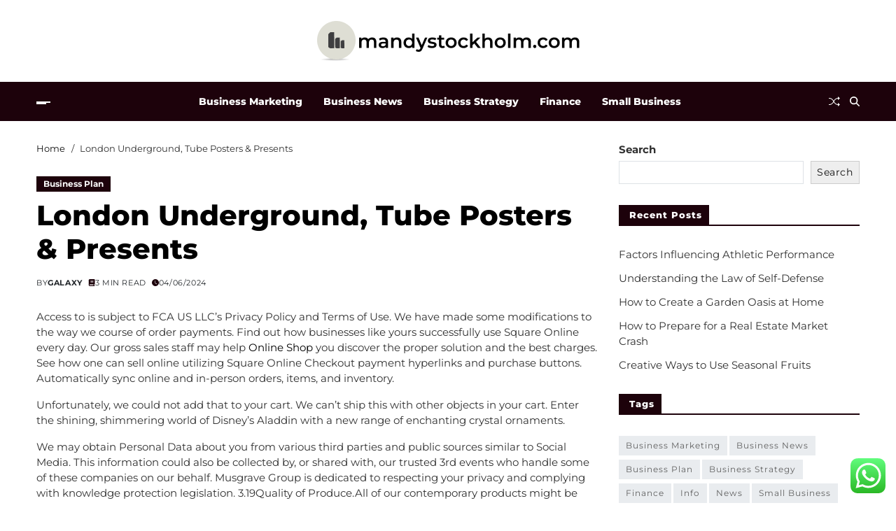

--- FILE ---
content_type: text/html; charset=UTF-8
request_url: https://mandystockholm.com/london-underground-tube-posters-presents.html
body_size: 18165
content:
<!doctype html>
<html lang="en-US" prefix="og: https://ogp.me/ns#" data-theme="light">
<head>
	<meta charset="UTF-8">
	<meta name="viewport" content="width=device-width, initial-scale=1">
	<link rel="profile" href="https://gmpg.org/xfn/11">

	
<!-- Search Engine Optimization by Rank Math PRO - https://rankmath.com/ -->
<title>London Underground, Tube Posters &amp; Presents - MSH</title>
<meta name="description" content="Access to is subject to FCA US LLC’s Privacy Policy and Terms of Use. We have made some modifications to the way we course of order payments. Find out how"/>
<meta name="robots" content="index, follow, max-snippet:-1, max-video-preview:-1, max-image-preview:large"/>
<link rel="canonical" href="https://mandystockholm.com/london-underground-tube-posters-presents.html" />
<meta property="og:locale" content="en_US" />
<meta property="og:type" content="article" />
<meta property="og:title" content="London Underground, Tube Posters &amp; Presents - MSH" />
<meta property="og:description" content="Access to is subject to FCA US LLC’s Privacy Policy and Terms of Use. We have made some modifications to the way we course of order payments. Find out how" />
<meta property="og:url" content="https://mandystockholm.com/london-underground-tube-posters-presents.html" />
<meta property="og:site_name" content="MandyStock" />
<meta property="article:tag" content="london" />
<meta property="article:tag" content="posters" />
<meta property="article:tag" content="presents" />
<meta property="article:tag" content="underground" />
<meta property="article:section" content="Business Plan" />
<meta property="article:published_time" content="2024-06-04T14:07:28+07:00" />
<meta name="twitter:card" content="summary_large_image" />
<meta name="twitter:title" content="London Underground, Tube Posters &amp; Presents - MSH" />
<meta name="twitter:description" content="Access to is subject to FCA US LLC’s Privacy Policy and Terms of Use. We have made some modifications to the way we course of order payments. Find out how" />
<meta name="twitter:label1" content="Written by" />
<meta name="twitter:data1" content="Galaxy" />
<meta name="twitter:label2" content="Time to read" />
<meta name="twitter:data2" content="2 minutes" />
<script type="application/ld+json" class="rank-math-schema-pro">{"@context":"https://schema.org","@graph":[{"@type":["Person","Organization"],"@id":"https://mandystockholm.com/#person","name":"MandyStock","logo":{"@type":"ImageObject","@id":"https://mandystockholm.com/#logo","url":"https://mandystockholm.com/wp-content/uploads/2024/07/mandystockholm.com-Logo-150x57.png","contentUrl":"https://mandystockholm.com/wp-content/uploads/2024/07/mandystockholm.com-Logo-150x57.png","caption":"MandyStock","inLanguage":"en-US"},"image":{"@type":"ImageObject","@id":"https://mandystockholm.com/#logo","url":"https://mandystockholm.com/wp-content/uploads/2024/07/mandystockholm.com-Logo-150x57.png","contentUrl":"https://mandystockholm.com/wp-content/uploads/2024/07/mandystockholm.com-Logo-150x57.png","caption":"MandyStock","inLanguage":"en-US"}},{"@type":"WebSite","@id":"https://mandystockholm.com/#website","url":"https://mandystockholm.com","name":"MandyStock","publisher":{"@id":"https://mandystockholm.com/#person"},"inLanguage":"en-US"},{"@type":"BreadcrumbList","@id":"https://mandystockholm.com/london-underground-tube-posters-presents.html#breadcrumb","itemListElement":[{"@type":"ListItem","position":"1","item":{"@id":"https://mandystockholm.com","name":"Home"}},{"@type":"ListItem","position":"2","item":{"@id":"https://mandystockholm.com/category/business-plan","name":"Business Plan"}},{"@type":"ListItem","position":"3","item":{"@id":"https://mandystockholm.com/london-underground-tube-posters-presents.html","name":"London Underground, Tube Posters &#038; Presents"}}]},{"@type":"WebPage","@id":"https://mandystockholm.com/london-underground-tube-posters-presents.html#webpage","url":"https://mandystockholm.com/london-underground-tube-posters-presents.html","name":"London Underground, Tube Posters &amp; Presents - MSH","datePublished":"2024-06-04T14:07:28+07:00","dateModified":"2024-06-04T14:07:28+07:00","isPartOf":{"@id":"https://mandystockholm.com/#website"},"inLanguage":"en-US","breadcrumb":{"@id":"https://mandystockholm.com/london-underground-tube-posters-presents.html#breadcrumb"}},{"@type":"Person","@id":"https://mandystockholm.com/author/galaxy","name":"Galaxy","url":"https://mandystockholm.com/author/galaxy","image":{"@type":"ImageObject","@id":"https://secure.gravatar.com/avatar/878a048e06d6d0503f84665fd4e01679193a59026490fe7af11df282fef1c053?s=96&amp;d=mm&amp;r=g","url":"https://secure.gravatar.com/avatar/878a048e06d6d0503f84665fd4e01679193a59026490fe7af11df282fef1c053?s=96&amp;d=mm&amp;r=g","caption":"Galaxy","inLanguage":"en-US"},"sameAs":["https://mandystockholm.com/"]},{"@type":"BlogPosting","headline":"London Underground, Tube Posters &amp; Presents - MSH","datePublished":"2024-06-04T14:07:28+07:00","dateModified":"2024-06-04T14:07:28+07:00","articleSection":"Business Plan","author":{"@id":"https://mandystockholm.com/author/galaxy","name":"Galaxy"},"publisher":{"@id":"https://mandystockholm.com/#person"},"description":"Access to is subject to FCA US LLC\u2019s Privacy Policy and Terms of Use. We have made some modifications to the way we course of order payments. Find out how","name":"London Underground, Tube Posters &amp; Presents - MSH","@id":"https://mandystockholm.com/london-underground-tube-posters-presents.html#richSnippet","isPartOf":{"@id":"https://mandystockholm.com/london-underground-tube-posters-presents.html#webpage"},"inLanguage":"en-US","mainEntityOfPage":{"@id":"https://mandystockholm.com/london-underground-tube-posters-presents.html#webpage"}}]}</script>
<!-- /Rank Math WordPress SEO plugin -->

<link rel="alternate" type="application/rss+xml" title="MSH &raquo; Feed" href="https://mandystockholm.com/feed" />
<link rel="alternate" title="oEmbed (JSON)" type="application/json+oembed" href="https://mandystockholm.com/wp-json/oembed/1.0/embed?url=https%3A%2F%2Fmandystockholm.com%2Flondon-underground-tube-posters-presents.html" />
<link rel="alternate" title="oEmbed (XML)" type="text/xml+oembed" href="https://mandystockholm.com/wp-json/oembed/1.0/embed?url=https%3A%2F%2Fmandystockholm.com%2Flondon-underground-tube-posters-presents.html&#038;format=xml" />
<style id='wp-img-auto-sizes-contain-inline-css'>
img:is([sizes=auto i],[sizes^="auto," i]){contain-intrinsic-size:3000px 1500px}
/*# sourceURL=wp-img-auto-sizes-contain-inline-css */
</style>
<link rel='stylesheet' id='ht_ctc_main_css-css' href='https://mandystockholm.com/wp-content/plugins/click-to-chat-for-whatsapp/new/inc/assets/css/main.css?ver=4.36' media='all' />
<style id='wp-emoji-styles-inline-css'>

	img.wp-smiley, img.emoji {
		display: inline !important;
		border: none !important;
		box-shadow: none !important;
		height: 1em !important;
		width: 1em !important;
		margin: 0 0.07em !important;
		vertical-align: -0.1em !important;
		background: none !important;
		padding: 0 !important;
	}
/*# sourceURL=wp-emoji-styles-inline-css */
</style>
<style id='wp-block-library-inline-css'>
:root{--wp-block-synced-color:#7a00df;--wp-block-synced-color--rgb:122,0,223;--wp-bound-block-color:var(--wp-block-synced-color);--wp-editor-canvas-background:#ddd;--wp-admin-theme-color:#007cba;--wp-admin-theme-color--rgb:0,124,186;--wp-admin-theme-color-darker-10:#006ba1;--wp-admin-theme-color-darker-10--rgb:0,107,160.5;--wp-admin-theme-color-darker-20:#005a87;--wp-admin-theme-color-darker-20--rgb:0,90,135;--wp-admin-border-width-focus:2px}@media (min-resolution:192dpi){:root{--wp-admin-border-width-focus:1.5px}}.wp-element-button{cursor:pointer}:root .has-very-light-gray-background-color{background-color:#eee}:root .has-very-dark-gray-background-color{background-color:#313131}:root .has-very-light-gray-color{color:#eee}:root .has-very-dark-gray-color{color:#313131}:root .has-vivid-green-cyan-to-vivid-cyan-blue-gradient-background{background:linear-gradient(135deg,#00d084,#0693e3)}:root .has-purple-crush-gradient-background{background:linear-gradient(135deg,#34e2e4,#4721fb 50%,#ab1dfe)}:root .has-hazy-dawn-gradient-background{background:linear-gradient(135deg,#faaca8,#dad0ec)}:root .has-subdued-olive-gradient-background{background:linear-gradient(135deg,#fafae1,#67a671)}:root .has-atomic-cream-gradient-background{background:linear-gradient(135deg,#fdd79a,#004a59)}:root .has-nightshade-gradient-background{background:linear-gradient(135deg,#330968,#31cdcf)}:root .has-midnight-gradient-background{background:linear-gradient(135deg,#020381,#2874fc)}:root{--wp--preset--font-size--normal:16px;--wp--preset--font-size--huge:42px}.has-regular-font-size{font-size:1em}.has-larger-font-size{font-size:2.625em}.has-normal-font-size{font-size:var(--wp--preset--font-size--normal)}.has-huge-font-size{font-size:var(--wp--preset--font-size--huge)}.has-text-align-center{text-align:center}.has-text-align-left{text-align:left}.has-text-align-right{text-align:right}.has-fit-text{white-space:nowrap!important}#end-resizable-editor-section{display:none}.aligncenter{clear:both}.items-justified-left{justify-content:flex-start}.items-justified-center{justify-content:center}.items-justified-right{justify-content:flex-end}.items-justified-space-between{justify-content:space-between}.screen-reader-text{border:0;clip-path:inset(50%);height:1px;margin:-1px;overflow:hidden;padding:0;position:absolute;width:1px;word-wrap:normal!important}.screen-reader-text:focus{background-color:#ddd;clip-path:none;color:#444;display:block;font-size:1em;height:auto;left:5px;line-height:normal;padding:15px 23px 14px;text-decoration:none;top:5px;width:auto;z-index:100000}html :where(.has-border-color){border-style:solid}html :where([style*=border-top-color]){border-top-style:solid}html :where([style*=border-right-color]){border-right-style:solid}html :where([style*=border-bottom-color]){border-bottom-style:solid}html :where([style*=border-left-color]){border-left-style:solid}html :where([style*=border-width]){border-style:solid}html :where([style*=border-top-width]){border-top-style:solid}html :where([style*=border-right-width]){border-right-style:solid}html :where([style*=border-bottom-width]){border-bottom-style:solid}html :where([style*=border-left-width]){border-left-style:solid}html :where(img[class*=wp-image-]){height:auto;max-width:100%}:where(figure){margin:0 0 1em}html :where(.is-position-sticky){--wp-admin--admin-bar--position-offset:var(--wp-admin--admin-bar--height,0px)}@media screen and (max-width:600px){html :where(.is-position-sticky){--wp-admin--admin-bar--position-offset:0px}}

/*# sourceURL=wp-block-library-inline-css */
</style><style id='wp-block-search-inline-css'>
.wp-block-search__button{margin-left:10px;word-break:normal}.wp-block-search__button.has-icon{line-height:0}.wp-block-search__button svg{height:1.25em;min-height:24px;min-width:24px;width:1.25em;fill:currentColor;vertical-align:text-bottom}:where(.wp-block-search__button){border:1px solid #ccc;padding:6px 10px}.wp-block-search__inside-wrapper{display:flex;flex:auto;flex-wrap:nowrap;max-width:100%}.wp-block-search__label{width:100%}.wp-block-search.wp-block-search__button-only .wp-block-search__button{box-sizing:border-box;display:flex;flex-shrink:0;justify-content:center;margin-left:0;max-width:100%}.wp-block-search.wp-block-search__button-only .wp-block-search__inside-wrapper{min-width:0!important;transition-property:width}.wp-block-search.wp-block-search__button-only .wp-block-search__input{flex-basis:100%;transition-duration:.3s}.wp-block-search.wp-block-search__button-only.wp-block-search__searchfield-hidden,.wp-block-search.wp-block-search__button-only.wp-block-search__searchfield-hidden .wp-block-search__inside-wrapper{overflow:hidden}.wp-block-search.wp-block-search__button-only.wp-block-search__searchfield-hidden .wp-block-search__input{border-left-width:0!important;border-right-width:0!important;flex-basis:0;flex-grow:0;margin:0;min-width:0!important;padding-left:0!important;padding-right:0!important;width:0!important}:where(.wp-block-search__input){appearance:none;border:1px solid #949494;flex-grow:1;font-family:inherit;font-size:inherit;font-style:inherit;font-weight:inherit;letter-spacing:inherit;line-height:inherit;margin-left:0;margin-right:0;min-width:3rem;padding:8px;text-decoration:unset!important;text-transform:inherit}:where(.wp-block-search__button-inside .wp-block-search__inside-wrapper){background-color:#fff;border:1px solid #949494;box-sizing:border-box;padding:4px}:where(.wp-block-search__button-inside .wp-block-search__inside-wrapper) .wp-block-search__input{border:none;border-radius:0;padding:0 4px}:where(.wp-block-search__button-inside .wp-block-search__inside-wrapper) .wp-block-search__input:focus{outline:none}:where(.wp-block-search__button-inside .wp-block-search__inside-wrapper) :where(.wp-block-search__button){padding:4px 8px}.wp-block-search.aligncenter .wp-block-search__inside-wrapper{margin:auto}.wp-block[data-align=right] .wp-block-search.wp-block-search__button-only .wp-block-search__inside-wrapper{float:right}
/*# sourceURL=https://mandystockholm.com/wp-includes/blocks/search/style.min.css */
</style>
<style id='wp-block-search-theme-inline-css'>
.wp-block-search .wp-block-search__label{font-weight:700}.wp-block-search__button{border:1px solid #ccc;padding:.375em .625em}
/*# sourceURL=https://mandystockholm.com/wp-includes/blocks/search/theme.min.css */
</style>
<style id='global-styles-inline-css'>
:root{--wp--preset--aspect-ratio--square: 1;--wp--preset--aspect-ratio--4-3: 4/3;--wp--preset--aspect-ratio--3-4: 3/4;--wp--preset--aspect-ratio--3-2: 3/2;--wp--preset--aspect-ratio--2-3: 2/3;--wp--preset--aspect-ratio--16-9: 16/9;--wp--preset--aspect-ratio--9-16: 9/16;--wp--preset--color--black: #000000;--wp--preset--color--cyan-bluish-gray: #abb8c3;--wp--preset--color--white: #ffffff;--wp--preset--color--pale-pink: #f78da7;--wp--preset--color--vivid-red: #cf2e2e;--wp--preset--color--luminous-vivid-orange: #ff6900;--wp--preset--color--luminous-vivid-amber: #fcb900;--wp--preset--color--light-green-cyan: #7bdcb5;--wp--preset--color--vivid-green-cyan: #00d084;--wp--preset--color--pale-cyan-blue: #8ed1fc;--wp--preset--color--vivid-cyan-blue: #0693e3;--wp--preset--color--vivid-purple: #9b51e0;--wp--preset--gradient--vivid-cyan-blue-to-vivid-purple: linear-gradient(135deg,rgb(6,147,227) 0%,rgb(155,81,224) 100%);--wp--preset--gradient--light-green-cyan-to-vivid-green-cyan: linear-gradient(135deg,rgb(122,220,180) 0%,rgb(0,208,130) 100%);--wp--preset--gradient--luminous-vivid-amber-to-luminous-vivid-orange: linear-gradient(135deg,rgb(252,185,0) 0%,rgb(255,105,0) 100%);--wp--preset--gradient--luminous-vivid-orange-to-vivid-red: linear-gradient(135deg,rgb(255,105,0) 0%,rgb(207,46,46) 100%);--wp--preset--gradient--very-light-gray-to-cyan-bluish-gray: linear-gradient(135deg,rgb(238,238,238) 0%,rgb(169,184,195) 100%);--wp--preset--gradient--cool-to-warm-spectrum: linear-gradient(135deg,rgb(74,234,220) 0%,rgb(151,120,209) 20%,rgb(207,42,186) 40%,rgb(238,44,130) 60%,rgb(251,105,98) 80%,rgb(254,248,76) 100%);--wp--preset--gradient--blush-light-purple: linear-gradient(135deg,rgb(255,206,236) 0%,rgb(152,150,240) 100%);--wp--preset--gradient--blush-bordeaux: linear-gradient(135deg,rgb(254,205,165) 0%,rgb(254,45,45) 50%,rgb(107,0,62) 100%);--wp--preset--gradient--luminous-dusk: linear-gradient(135deg,rgb(255,203,112) 0%,rgb(199,81,192) 50%,rgb(65,88,208) 100%);--wp--preset--gradient--pale-ocean: linear-gradient(135deg,rgb(255,245,203) 0%,rgb(182,227,212) 50%,rgb(51,167,181) 100%);--wp--preset--gradient--electric-grass: linear-gradient(135deg,rgb(202,248,128) 0%,rgb(113,206,126) 100%);--wp--preset--gradient--midnight: linear-gradient(135deg,rgb(2,3,129) 0%,rgb(40,116,252) 100%);--wp--preset--font-size--small: 13px;--wp--preset--font-size--medium: 20px;--wp--preset--font-size--large: 36px;--wp--preset--font-size--x-large: 42px;--wp--preset--spacing--20: 0.44rem;--wp--preset--spacing--30: 0.67rem;--wp--preset--spacing--40: 1rem;--wp--preset--spacing--50: 1.5rem;--wp--preset--spacing--60: 2.25rem;--wp--preset--spacing--70: 3.38rem;--wp--preset--spacing--80: 5.06rem;--wp--preset--shadow--natural: 6px 6px 9px rgba(0, 0, 0, 0.2);--wp--preset--shadow--deep: 12px 12px 50px rgba(0, 0, 0, 0.4);--wp--preset--shadow--sharp: 6px 6px 0px rgba(0, 0, 0, 0.2);--wp--preset--shadow--outlined: 6px 6px 0px -3px rgb(255, 255, 255), 6px 6px rgb(0, 0, 0);--wp--preset--shadow--crisp: 6px 6px 0px rgb(0, 0, 0);}:where(.is-layout-flex){gap: 0.5em;}:where(.is-layout-grid){gap: 0.5em;}body .is-layout-flex{display: flex;}.is-layout-flex{flex-wrap: wrap;align-items: center;}.is-layout-flex > :is(*, div){margin: 0;}body .is-layout-grid{display: grid;}.is-layout-grid > :is(*, div){margin: 0;}:where(.wp-block-columns.is-layout-flex){gap: 2em;}:where(.wp-block-columns.is-layout-grid){gap: 2em;}:where(.wp-block-post-template.is-layout-flex){gap: 1.25em;}:where(.wp-block-post-template.is-layout-grid){gap: 1.25em;}.has-black-color{color: var(--wp--preset--color--black) !important;}.has-cyan-bluish-gray-color{color: var(--wp--preset--color--cyan-bluish-gray) !important;}.has-white-color{color: var(--wp--preset--color--white) !important;}.has-pale-pink-color{color: var(--wp--preset--color--pale-pink) !important;}.has-vivid-red-color{color: var(--wp--preset--color--vivid-red) !important;}.has-luminous-vivid-orange-color{color: var(--wp--preset--color--luminous-vivid-orange) !important;}.has-luminous-vivid-amber-color{color: var(--wp--preset--color--luminous-vivid-amber) !important;}.has-light-green-cyan-color{color: var(--wp--preset--color--light-green-cyan) !important;}.has-vivid-green-cyan-color{color: var(--wp--preset--color--vivid-green-cyan) !important;}.has-pale-cyan-blue-color{color: var(--wp--preset--color--pale-cyan-blue) !important;}.has-vivid-cyan-blue-color{color: var(--wp--preset--color--vivid-cyan-blue) !important;}.has-vivid-purple-color{color: var(--wp--preset--color--vivid-purple) !important;}.has-black-background-color{background-color: var(--wp--preset--color--black) !important;}.has-cyan-bluish-gray-background-color{background-color: var(--wp--preset--color--cyan-bluish-gray) !important;}.has-white-background-color{background-color: var(--wp--preset--color--white) !important;}.has-pale-pink-background-color{background-color: var(--wp--preset--color--pale-pink) !important;}.has-vivid-red-background-color{background-color: var(--wp--preset--color--vivid-red) !important;}.has-luminous-vivid-orange-background-color{background-color: var(--wp--preset--color--luminous-vivid-orange) !important;}.has-luminous-vivid-amber-background-color{background-color: var(--wp--preset--color--luminous-vivid-amber) !important;}.has-light-green-cyan-background-color{background-color: var(--wp--preset--color--light-green-cyan) !important;}.has-vivid-green-cyan-background-color{background-color: var(--wp--preset--color--vivid-green-cyan) !important;}.has-pale-cyan-blue-background-color{background-color: var(--wp--preset--color--pale-cyan-blue) !important;}.has-vivid-cyan-blue-background-color{background-color: var(--wp--preset--color--vivid-cyan-blue) !important;}.has-vivid-purple-background-color{background-color: var(--wp--preset--color--vivid-purple) !important;}.has-black-border-color{border-color: var(--wp--preset--color--black) !important;}.has-cyan-bluish-gray-border-color{border-color: var(--wp--preset--color--cyan-bluish-gray) !important;}.has-white-border-color{border-color: var(--wp--preset--color--white) !important;}.has-pale-pink-border-color{border-color: var(--wp--preset--color--pale-pink) !important;}.has-vivid-red-border-color{border-color: var(--wp--preset--color--vivid-red) !important;}.has-luminous-vivid-orange-border-color{border-color: var(--wp--preset--color--luminous-vivid-orange) !important;}.has-luminous-vivid-amber-border-color{border-color: var(--wp--preset--color--luminous-vivid-amber) !important;}.has-light-green-cyan-border-color{border-color: var(--wp--preset--color--light-green-cyan) !important;}.has-vivid-green-cyan-border-color{border-color: var(--wp--preset--color--vivid-green-cyan) !important;}.has-pale-cyan-blue-border-color{border-color: var(--wp--preset--color--pale-cyan-blue) !important;}.has-vivid-cyan-blue-border-color{border-color: var(--wp--preset--color--vivid-cyan-blue) !important;}.has-vivid-purple-border-color{border-color: var(--wp--preset--color--vivid-purple) !important;}.has-vivid-cyan-blue-to-vivid-purple-gradient-background{background: var(--wp--preset--gradient--vivid-cyan-blue-to-vivid-purple) !important;}.has-light-green-cyan-to-vivid-green-cyan-gradient-background{background: var(--wp--preset--gradient--light-green-cyan-to-vivid-green-cyan) !important;}.has-luminous-vivid-amber-to-luminous-vivid-orange-gradient-background{background: var(--wp--preset--gradient--luminous-vivid-amber-to-luminous-vivid-orange) !important;}.has-luminous-vivid-orange-to-vivid-red-gradient-background{background: var(--wp--preset--gradient--luminous-vivid-orange-to-vivid-red) !important;}.has-very-light-gray-to-cyan-bluish-gray-gradient-background{background: var(--wp--preset--gradient--very-light-gray-to-cyan-bluish-gray) !important;}.has-cool-to-warm-spectrum-gradient-background{background: var(--wp--preset--gradient--cool-to-warm-spectrum) !important;}.has-blush-light-purple-gradient-background{background: var(--wp--preset--gradient--blush-light-purple) !important;}.has-blush-bordeaux-gradient-background{background: var(--wp--preset--gradient--blush-bordeaux) !important;}.has-luminous-dusk-gradient-background{background: var(--wp--preset--gradient--luminous-dusk) !important;}.has-pale-ocean-gradient-background{background: var(--wp--preset--gradient--pale-ocean) !important;}.has-electric-grass-gradient-background{background: var(--wp--preset--gradient--electric-grass) !important;}.has-midnight-gradient-background{background: var(--wp--preset--gradient--midnight) !important;}.has-small-font-size{font-size: var(--wp--preset--font-size--small) !important;}.has-medium-font-size{font-size: var(--wp--preset--font-size--medium) !important;}.has-large-font-size{font-size: var(--wp--preset--font-size--large) !important;}.has-x-large-font-size{font-size: var(--wp--preset--font-size--x-large) !important;}
/*# sourceURL=global-styles-inline-css */
</style>

<style id='classic-theme-styles-inline-css'>
/*! This file is auto-generated */
.wp-block-button__link{color:#fff;background-color:#32373c;border-radius:9999px;box-shadow:none;text-decoration:none;padding:calc(.667em + 2px) calc(1.333em + 2px);font-size:1.125em}.wp-block-file__button{background:#32373c;color:#fff;text-decoration:none}
/*# sourceURL=/wp-includes/css/classic-themes.min.css */
</style>
<link rel='stylesheet' id='swiper-css' href='https://mandystockholm.com/wp-content/themes/magze/assets/lib/swiper/swiper-bundle.min.css?ver=6.9' media='all' />
<link rel='stylesheet' id='magze-parent-style-css' href='https://mandystockholm.com/wp-content/themes/magze/style.css?ver=6.9' media='all' />
<link rel='stylesheet' id='magze-style-css' href='https://mandystockholm.com/wp-content/themes/bloglife/style.css?ver=1.0.1' media='all' />
<style id='magze-style-inline-css'>
:root {--global--color-primary:#313131;}:root {--global--color-accent:#1d020b;}:root {--global--color-btn:#111111;}:root {--global--color-btn-hover:#111111;}:root {--global--color-btn-bg:#eeeeee;}:root {--global--color-btn-hover-bg:#f7fa00;}:root {--global--color-btn-border:#eeeeee;}:root {--global--color-btn-hover-border:#f7fa00;}:root {--global--color-breadcrumb:#111111;}:root {--global--color-post-meta-icons:#1d020b;}:root {--global--color-header-social-nav-hover:#f7fa00;}:root {--global--color-header-search-btn-bg:#1d020b;}:root {--global--color-primary-menu-bg:#1d020b;}:root {--global--color-offcanvas-icon:#ffffff;}:root {--global--color-primary-menu:#ffffff;}:root {--global--color-primary-menu-hover:#f7fa00;}:root {--global--color-primary-menu-hover-border:#f7fa00;}:root {--global--color-primary-menu-active:#f7fa00;}:root {--global--color-primary-menu-active-border:#f7fa00;}:root {--global--color-primary-menu-desc:#dadada;}:root {--global--color-sub-menu-hover:#111111;}.site-footer.inverted-footer {--global--color-footer-bg:#1d020b;}.site-sub-footer.inverted-sub-footer {--global--color-sub-footer-bg:#1d020b;}:root {--global--color-scroll-top:#111111;}:root {--global--color-scroll-top-hover:#111111;}:root {--global--color-scroll-top-bg:#eeeeee;}:root {--global--color-scroll-top-hover-bg:#f7fa00;}:root {--font-primary-menu:'Montserrat', sans-serif;}:root {--primary--menu-font-weight:900;}:root {--font-sub-menu:'Montserrat', sans-serif;}:root {--sub--menu-font-weight:500;}:root {--font-headings:'Montserrat', sans-serif;}:root {--heading--font-weight:900;}:root {--font-base:'Montserrat', sans-serif;}
/*# sourceURL=magze-style-inline-css */
</style>
<link rel='stylesheet' id='magze-google-fonts-css' href='https://mandystockholm.com/wp-content/fonts/145e1b95709e036f350a14f43d77da7a.css' media='all' />
<script src="https://mandystockholm.com/wp-includes/js/jquery/jquery.min.js?ver=3.7.1" id="jquery-core-js"></script>
<script src="https://mandystockholm.com/wp-includes/js/jquery/jquery-migrate.min.js?ver=3.4.1" id="jquery-migrate-js"></script>
<link rel="https://api.w.org/" href="https://mandystockholm.com/wp-json/" /><link rel="alternate" title="JSON" type="application/json" href="https://mandystockholm.com/wp-json/wp/v2/posts/5832" /><link rel="EditURI" type="application/rsd+xml" title="RSD" href="https://mandystockholm.com/xmlrpc.php?rsd" />
<meta name="generator" content="WordPress 6.9" />
<link rel='shortlink' href='https://mandystockholm.com/?p=5832' />
<link rel='dns-prefetch' href='https://i0.wp.com/'><link rel='preconnect' href='https://i0.wp.com/' crossorigin><link rel='dns-prefetch' href='https://i1.wp.com/'><link rel='preconnect' href='https://i1.wp.com/' crossorigin><link rel='dns-prefetch' href='https://i2.wp.com/'><link rel='preconnect' href='https://i2.wp.com/' crossorigin><link rel='dns-prefetch' href='https://i3.wp.com/'><link rel='preconnect' href='https://i3.wp.com/' crossorigin><link rel="icon" href="https://mandystockholm.com/wp-content/uploads/2024/07/mandystockholm.com-icon.png" sizes="32x32" />
<link rel="icon" href="https://mandystockholm.com/wp-content/uploads/2024/07/mandystockholm.com-icon.png" sizes="192x192" />
<link rel="apple-touch-icon" href="https://mandystockholm.com/wp-content/uploads/2024/07/mandystockholm.com-icon.png" />
<meta name="msapplication-TileImage" content="https://mandystockholm.com/wp-content/uploads/2024/07/mandystockholm.com-icon.png" />
</head>

<body class="wp-singular post-template-default single single-post postid-5832 single-format-standard wp-custom-logo wp-embed-responsive wp-theme-magze wp-child-theme-bloglife has-sticky-menu header_style_1 has-sidebar right-sidebar has-sticky-sidebar has-title-line-hover">



<div id="page" class="site">

	
	<a class="skip-link screen-reader-text" href="#site-content-wrapper">Skip to content</a>

	
	

<header id="masthead" class="site-header-row-wrapper site-header magze-site-header" role="banner" >
	<div class="magze-site-branding-row">
		<div class="uf-wrapper">
			<div class="magze-site-brand-ad-wrapper centered has-text-align-center">
				<div class="magze-site-branding-main">
					
<div class="site-branding">

			<div class="site-logo">
			<a href="https://mandystockholm.com/" class="custom-logo-link" rel="home"><img width="375" height="57" src="https://mandystockholm.com/wp-content/uploads/2024/07/mandystockholm.com-Logo.png" class="custom-logo" alt="MSH" decoding="async" srcset="https://mandystockholm.com/wp-content/uploads/2024/07/mandystockholm.com-Logo.png 375w, https://mandystockholm.com/wp-content/uploads/2024/07/mandystockholm.com-Logo-300x46.png 300w" sizes="(max-width: 375px) 100vw, 375px" /></a>		</div>
					<div class="screen-reader-text"><a href="https://mandystockholm.com/" rel="home">MSH</a></div>
			
	</div><!-- .site-branding -->
				</div>
							</div>
		</div> <!-- .wrapper -->
	</div>
</header>

<div class="site-header-row-wrapper magze-primary-bar-row sticky-menu sticky-style-normal">
	<div class="primary-bar-row-wrapper">
		<div class="uf-wrapper">
			<div class="magze-primary-bar-wrapper">

						<div class="magze-offcanvas-toggle">
			<button class="magze-off-canvas-btn toggle toggle-off-canvas toggle-canvas-modal" data-modal=".magze-canvas-block" data-body-class="showing-offcanvas-modal" data-focus=".magze-off-canvas-close" aria-expanded="false">
				<span class="off-canvas-bars">
					<span class="bar-one"></span>
					<span class="bar-two"></span>
				</span>
				<span class="toggle-text screen-reader-text">
					Off Canvas				</span>
			</button>
		</div>
				<div id="site-navigation" class="main-navigation magze-primary-nav center-aligned-menu">
			
							<nav class="primary-menu-wrapper" aria-label="Primary">
					<ul class="primary-menu reset-list-style">
					<li id="menu-item-6250" class="menu-item menu-item-type-taxonomy menu-item-object-category menu-item-6250"><a href="https://mandystockholm.com/category/business-marketing">Business Marketing</a></li>
<li id="menu-item-6251" class="menu-item menu-item-type-taxonomy menu-item-object-category menu-item-6251"><a href="https://mandystockholm.com/category/business-news">Business News</a></li>
<li id="menu-item-6253" class="menu-item menu-item-type-taxonomy menu-item-object-category menu-item-6253"><a href="https://mandystockholm.com/category/business-strategy">Business Strategy</a></li>
<li id="menu-item-6254" class="menu-item menu-item-type-taxonomy menu-item-object-category menu-item-6254"><a href="https://mandystockholm.com/category/finance">Finance</a></li>
<li id="menu-item-6255" class="menu-item menu-item-type-taxonomy menu-item-object-category menu-item-6255"><a href="https://mandystockholm.com/category/small-business">Small Business</a></li>
					</ul>
				</nav><!-- .primary-menu-wrapper -->
					</div>
				<div class="site-branding">
							<div class="site-logo">
					<a href="https://mandystockholm.com/" class="custom-logo-link" rel="home"><img width="375" height="57" src="https://mandystockholm.com/wp-content/uploads/2024/07/mandystockholm.com-Logo.png" class="custom-logo" alt="MSH" decoding="async" srcset="https://mandystockholm.com/wp-content/uploads/2024/07/mandystockholm.com-Logo.png 375w, https://mandystockholm.com/wp-content/uploads/2024/07/mandystockholm.com-Logo-300x46.png 300w" sizes="(max-width: 375px) 100vw, 375px" /></a>				</div>
						</div>
		
				<div class="secondary-navigation magze-secondary-nav">
							<a href="/london-underground-tube-posters-presents.html?random-post=1" class="magze-random-post" title="Random Article" rel="nofollow">
			<svg class="svg-icon" aria-hidden="true" role="img" focusable="false" xmlns="http://www.w3.org/2000/svg" width="16" height="16" viewBox="0 0 16 16"><path fill-rule="evenodd" d="M0 3.5A.5.5 0 0 1 .5 3H1c2.202 0 3.827 1.24 4.874 2.418.49.552.865 1.102 1.126 1.532.26-.43.636-.98 1.126-1.532C9.173 4.24 10.798 3 13 3v1c-1.798 0-3.173 1.01-4.126 2.082A9.6 9.6 0 0 0 7.556 8a9.6 9.6 0 0 0 1.317 1.918C9.828 10.99 11.204 12 13 12v1c-2.202 0-3.827-1.24-4.874-2.418A10.6 10.6 0 0 1 7 9.05c-.26.43-.636.98-1.126 1.532C4.827 11.76 3.202 13 1 13H.5a.5.5 0 0 1 0-1H1c1.798 0 3.173-1.01 4.126-2.082A9.6 9.6 0 0 0 6.444 8a9.6 9.6 0 0 0-1.317-1.918C4.172 5.01 2.796 4 1 4H.5a.5.5 0 0 1-.5-.5" /><path d="M13 5.466V1.534a.25.25 0 0 1 .41-.192l2.36 1.966c.12.1.12.284 0 .384l-2.36 1.966a.25.25 0 0 1-.41-.192m0 9v-3.932a.25.25 0 0 1 .41-.192l2.36 1.966c.12.1.12.284 0 .384l-2.36 1.966a.25.25 0 0 1-.41-.192" /></svg>			<span class="screen-reader-text">Random Article</span>
		</a>
					<div class="magze-search-toggle">
				<button class="magze-search-canvas-btn magze-search search-icon toggle-search-block toggle" aria-label="Search" aria-expanded="false" data-block=".magze-search-block" data-body-class="showing-search-block" data-focus=".magze-search-form .search-field">
					<span class="search-label">Search</span>
					<svg class="svg-icon" aria-hidden="true" role="img" focusable="false" xmlns="http://www.w3.org/2000/svg" height="1em" viewBox="0 0 512 512"><path d="M416 208c0 45.9-14.9 88.3-40 122.7L502.6 457.4c12.5 12.5 12.5 32.8 0 45.3s-32.8 12.5-45.3 0L330.7 376c-34.4 25.2-76.8 40-122.7 40C93.1 416 0 322.9 0 208S93.1 0 208 0S416 93.1 416 208zM208 352a144 144 0 1 0 0-288 144 144 0 1 0 0 288z" /></svg>					<svg class="svg-icon" aria-hidden="true" role="img" focusable="false" xmlns="http://www.w3.org/2000/svg" width="16" height="16" viewBox="0 0 16 16"><polygon fill="" fill-rule="evenodd" points="6.852 7.649 .399 1.195 1.445 .149 7.899 6.602 14.352 .149 15.399 1.195 8.945 7.649 15.399 14.102 14.352 15.149 7.899 8.695 1.445 15.149 .399 14.102" /></svg>				</button>
				<div class="magze-search-form magze-canvas-modal">
					<div class="em-search-form-inner">
						<form role="search" aria-label="Search for:" method="get" class="search-form" action="https://mandystockholm.com/">
				<label>
					<span class="screen-reader-text">Search for:</span>
					<input type="search" class="search-field" placeholder="Search &hellip;" value="" name="s" />
				</label>
				<input type="submit" class="search-submit" value="Search" />
			</form>					</div>
				</div>
			</div>
							</div>

			</div>
		</div>
	</div>
</div>

	
	<div id="site-content-wrapper">

	<main id="site-content" role="main" class="wrapper  wide-max-width single_style_1">

	<div id="primary" class="content-area ">

		<div class="primary-content-area-wrapper">
			<div class="magze-breadcrumb-wrapper"><div role="navigation" aria-label="Breadcrumbs" class="breadcrumb-trail breadcrumbs" itemprop="breadcrumb"><div class="reset-list-style"><ul class="trail-items" itemscope itemtype="http://schema.org/BreadcrumbList"><meta name="numberOfItems" content="2" /><meta name="itemListOrder" content="Ascending" /><li itemprop="itemListElement" itemscope itemtype="http://schema.org/ListItem" class="trail-item trail-begin"><a href="https://mandystockholm.com" rel="home" itemprop="item"><span itemprop="name">Home</span></a><meta itemprop="position" content="1" /></li><li itemprop="itemListElement" itemscope itemtype="http://schema.org/ListItem" class="trail-item trail-end"><span itemprop="item"><span itemprop="name">London Underground, Tube Posters &#038; Presents</span></span><meta itemprop="position" content="2" /></li></ul></div></div></div>
			<article id="post-5832" class="post-5832 post type-post status-publish format-standard hentry category-business-plan tag-london tag-posters tag-presents tag-underground">
	<header class="entry-header">

	
			<div class="entry-categories">
			<div class="magze-entry-categories style_1 cat-color-as_bg">
				<div class="category-list">
											<span class="screen-reader-text">Categories</span>
										<a href="https://mandystockholm.com/category/business-plan" rel="category tag" class="has-bg-color">Business Plan</a>				</div>
			</div>
		</div><!-- .entry-categories -->
		
	
	<h1 class="entry-title">London Underground, Tube Posters &#038; Presents</h1>
		
							<ul class="magze-entry-meta">
											<li class="magze-meta post-author">
							<span class="meta-text">
								By <a href="https://mandystockholm.com/author/galaxy" class="text-decoration-none">Galaxy</a>							</span>
						</li>
												<li class="magze-meta post-read-time">
							<span class="meta-text">
								<span class="screen-reader-text">Estimated read time</span>
								<svg class="svg-icon" aria-hidden="true" role="img" focusable="false" xmlns="http://www.w3.org/2000/svg" height="16" width="14" viewBox="0 0 448 512"><path d="M96 0C43 0 0 43 0 96V416c0 53 43 96 96 96H384h32c17.7 0 32-14.3 32-32s-14.3-32-32-32V384c17.7 0 32-14.3 32-32V32c0-17.7-14.3-32-32-32H384 96zm0 384H352v64H96c-17.7 0-32-14.3-32-32s14.3-32 32-32zm32-240c0-8.8 7.2-16 16-16H336c8.8 0 16 7.2 16 16s-7.2 16-16 16H144c-8.8 0-16-7.2-16-16zm16 48H336c8.8 0 16 7.2 16 16s-7.2 16-16 16H144c-8.8 0-16-7.2-16-16s7.2-16 16-16z" /></svg>3 min read							</span>
						</li>
												<li class="magze-meta post-date">
							<span class="meta-text">
								<svg class="svg-icon" aria-hidden="true" role="img" focusable="false" xmlns="http://www.w3.org/2000/svg" width="16" height="16" viewBox="0 0 16 16"><path d="M16 8A8 8 0 1 1 0 8a8 8 0 0 1 16 0M8 3.5a.5.5 0 0 0-1 0V9a.5.5 0 0 0 .252.434l3.5 2a.5.5 0 0 0 .496-.868L8 8.71z" /></svg>								04/06/2024							</span>
						</li>
						
				</ul>
					
	
</header><!-- .entry-header -->



<div class="entry-content">
	<p>Access to is subject to FCA US LLC’s Privacy Policy and Terms of Use. We have made some modifications to the way we course of order payments. Find out how businesses like yours successfully use Square Online every day. Our gross sales staff may help <a href="https://www.debslosttreasures.com" target="_blank" rel="noopener">Online Shop</a> you discover the proper solution and the best charges. See how one can sell online utilizing Square Online Checkout payment hyperlinks and purchase buttons. Automatically sync online and in-person orders, items, and inventory.</p>
<p>Unfortunately, we could not add that to your cart. We can&#8217;t ship this with other objects in your cart. Enter the shining, shimmering world of Disney&#8217;s Aladdin with a new range of enchanting crystal ornaments.</p>
<p>We may obtain Personal Data about you from various third parties and public sources similar to Social Media. This information could also be collected by, or shared with, our trusted 3rd events who handle some of these companies on our behalf. Musgrave Group is dedicated to respecting your privacy and complying with knowledge protection legislation. 3.19Quality of Produce.All of our contemporary products might be expertly picked to have the longest out there shelf life.</p>
<p>Be the host with the most when shopping online from our number of leisure décor in addition to video games and puzzles. It’s a sure, with drinkware, kitchen, linen and dining and serveware by Joseph Joseph, Jamie Oliver, Kitchen Craft, Present Time and Love Milo. We also function an array of outdoor décor accessories, cameras, music gamers, stationery, luggage and journey accessories. THE ICONIC delivers a classy and current collection of males, ladies and children apparel sourced from the most coveted Australian and worldwide manufacturers. With everything from attire to denims, ankle boots to sneakers, watches to wallets, magnificence necessities and toys, our selection of over 20,000 products has something for every type.</p>
<p>This was completely different for offline buyers, who were more motivated by time saving and leisure motives. Square Online easy setup will let you begin your online retailer in no time. With our free web site builder, you&#8217;ll have the ability to create an expert new website—no coding expertise necessary. List limitless products, add multiple photos, colours, and size variations. Our built-in delivery instruments will allow you to arrange your charges, print shipping labels, and more.</p>
<p>Identity theft remains to be a concern for customers. A variety of high-profile break-ins in the 2000s has prompted some U.S. states to require disclosure to consumers when this occurs. Computer security has thus turn into a serious concern for retailers and e-commerce service suppliers, who deploy countermeasures such as firewalls and anti-virus software to guard their networks.</p>
</div><!-- .entry-content -->


<div class="single-footer-info">
			<div class="entry-tags">
			<div class="magze-entry-tags style_1">
				<div class="tag-list">
											<span class="screen-reader-text">Tags</span>
										<a href='https://mandystockholm.com/tag/london' rel='tag'>london</a>, <a href='https://mandystockholm.com/tag/posters' rel='tag'>posters</a>, <a href='https://mandystockholm.com/tag/presents' rel='tag'>presents</a>				</div>
			</div>
		</div>
		</div>
</article><!-- #post-5832 -->
<div class="magze-author-info-box">
			<div class="saga-section-title">
			<div class="saga-element-header style_1 saga-title-align-left">
				<div class="saga-element-title-wrapper">
					<h3 class="saga-element-title">
						<span>Written By</span>
					</h3>
				</div>
			</div>
		</div>
			<div class="magze-author-info-wrapper magze-card-box author-info-style_1 author-info-stack-responsive">

		<a href="https://mandystockholm.com/author/galaxy" title="Galaxy" class="author-image">
			<img alt='' src='https://secure.gravatar.com/avatar/878a048e06d6d0503f84665fd4e01679193a59026490fe7af11df282fef1c053?s=250&#038;d=mm&#038;r=g' srcset='https://secure.gravatar.com/avatar/878a048e06d6d0503f84665fd4e01679193a59026490fe7af11df282fef1c053?s=500&#038;d=mm&#038;r=g 2x' class='avatar avatar-250 photo' height='250' width='250' fetchpriority='high' decoding='async'/>		</a>

		<div class="author-details">

			
			<div class="author-header-info">
				<h5 class="author-name">
					<a href="https://mandystockholm.com/author/galaxy" title="Galaxy">
						Galaxy					</a>
				</h5>
									<a href="https://mandystockholm.com/" target="_blank" class="author-site">
						https://mandystockholm.com/					</a>
							</div>

			
			
		</div>

	</div>
</div>
	<div class="magze-author-posts-wrapper magze-post-extras-grid-block wide-max-width">
					<div class="saga-section-title">
				<div class="saga-element-header style_1 saga-title-align-left">
					<div class="saga-element-title-wrapper">
						<h3 class="saga-element-title">
							<span>More From Author</span>
						</h3>
					</div>
				</div>
			</div>
				<div class="section-posts magze-grid-posts-block">
							<div class="magze-article-block-wrapper img-animate-zoom magze-card-box">
										<div class="article-details">
												<h3 class="article-title no-margin color-accent-hover magze-limit-lines ">
							<a href="https://mandystockholm.com/factors-influencing-athletic-performance.html" class="text-decoration-none magze-title-line">
								Factors Influencing Athletic Performance							</a>
						</h3>
										<ul class="magze-entry-meta magze-meta-icon-disabled">
											<li class="magze-meta post-date">
							<span class="meta-text">
																20/01/2026							</span>
						</li>
						
				</ul>
																					</div>
				</div>
								<div class="magze-article-block-wrapper img-animate-zoom magze-card-box">
										<div class="article-details">
												<h3 class="article-title no-margin color-accent-hover magze-limit-lines ">
							<a href="https://mandystockholm.com/understanding-the-law-of-self-defense.html" class="text-decoration-none magze-title-line">
								Understanding the Law of Self-Defense							</a>
						</h3>
										<ul class="magze-entry-meta magze-meta-icon-disabled">
											<li class="magze-meta post-date">
							<span class="meta-text">
																19/01/2026							</span>
						</li>
						
				</ul>
																					</div>
				</div>
								<div class="magze-article-block-wrapper img-animate-zoom magze-card-box">
										<div class="article-details">
												<h3 class="article-title no-margin color-accent-hover magze-limit-lines ">
							<a href="https://mandystockholm.com/how-to-create-a-garden-oasis-at-home.html" class="text-decoration-none magze-title-line">
								How to Create a Garden Oasis at Home							</a>
						</h3>
										<ul class="magze-entry-meta magze-meta-icon-disabled">
											<li class="magze-meta post-date">
							<span class="meta-text">
																18/01/2026							</span>
						</li>
						
				</ul>
																					</div>
				</div>
						</div>
	</div>
		<nav class="navigation post-navigation" aria-label="Post">
		<div class="magze-pagination-single style_1 nav-links">
									<a class="nav-previous" href="https://mandystockholm.com/apple-store-online.html">
							<span class="arrow" aria-hidden="true">&larr;</span>
							<span class="title"><span class="title-inner">Apple Store Online</span></span>
						</a>
												<a class="nav-next" href="https://mandystockholm.com/home-web-page.html">
							<span class="arrow" aria-hidden="true">&rarr;</span>
							<span class="title"><span class="title-inner">Home Web page</span></span>
						</a>
								</div><!-- .magze-pagination-single -->
	</nav><!-- .post-navigation -->
			<div class="magze-related-posts-wrapper magze-post-extras-grid-block wide-max-width">
							<div class="saga-section-title">
					<div class="saga-element-header style_1 saga-title-align-left">
						<div class="saga-element-title-wrapper">
							<h3 class="saga-element-title">
								<span>You May Also Like</span>
							</h3>
						</div>
					</div>
				</div>
						<div class="section-posts magze-grid-posts-block">
									<div class="magze-article-block-wrapper img-animate-zoom magze-card-box">
												<div class="article-details">
														<h3 class="article-title no-margin color-accent-hover magze-limit-lines ">
								<a href="https://mandystockholm.com/pleasant-business-answer.html" class="text-decoration-none magze-title-line">
									Pleasant Business Answer								</a>
							</h3>
											<ul class="magze-entry-meta magze-meta-icon-disabled">
											<li class="magze-meta post-date">
							<span class="meta-text">
																15/01/2025							</span>
						</li>
						
				</ul>
																								</div>
					</div>
										<div class="magze-article-block-wrapper img-animate-zoom magze-card-box">
												<div class="article-details">
														<h3 class="article-title no-margin color-accent-hover magze-limit-lines ">
								<a href="https://mandystockholm.com/fashion-historical-past-timeline.html" class="text-decoration-none magze-title-line">
									Fashion Historical Past Timeline								</a>
							</h3>
											<ul class="magze-entry-meta magze-meta-icon-disabled">
											<li class="magze-meta post-date">
							<span class="meta-text">
																14/01/2025							</span>
						</li>
						
				</ul>
																								</div>
					</div>
										<div class="magze-article-block-wrapper img-animate-zoom magze-card-box">
												<div class="article-details">
														<h3 class="article-title no-margin color-accent-hover magze-limit-lines ">
								<a href="https://mandystockholm.com/hp-enterprise-options.html" class="text-decoration-none magze-title-line">
									HP Enterprise Options								</a>
							</h3>
											<ul class="magze-entry-meta magze-meta-icon-disabled">
											<li class="magze-meta post-date">
							<span class="meta-text">
																13/01/2025							</span>
						</li>
						
				</ul>
																								</div>
					</div>
								</div>
		</div>
				</div>
	</div><!--  #primary -->

					<div id="secondary" class="magze-secondary-column uf-wa-widget-style_1 saga-title-style-style_1 saga-title-align-left">
					<aside class="widget-area">
						<div id="block-2" class="magze-element-block widget magze-widget widget_block widget_search"><div class="widget-content"><form role="search" method="get" action="https://mandystockholm.com/" class="wp-block-search__button-outside wp-block-search__text-button wp-block-search"    ><label class="wp-block-search__label" for="wp-block-search__input-1" >Search</label><div class="wp-block-search__inside-wrapper" ><input class="wp-block-search__input" id="wp-block-search__input-1" placeholder="" value="" type="search" name="s" required /><button aria-label="Search" class="wp-block-search__button wp-element-button" type="submit" >Search</button></div></form></div></div>
		<div id="recent-posts-2" class="magze-element-block widget magze-widget widget_recent_entries"><div class="widget-content">
		<div class="widget-title-wrapper"><h2 class="widget-title"><span>Recent Posts</span></h2></div>
		<ul>
											<li>
					<a href="https://mandystockholm.com/factors-influencing-athletic-performance.html">Factors Influencing Athletic Performance</a>
									</li>
											<li>
					<a href="https://mandystockholm.com/understanding-the-law-of-self-defense.html">Understanding the Law of Self-Defense</a>
									</li>
											<li>
					<a href="https://mandystockholm.com/how-to-create-a-garden-oasis-at-home.html">How to Create a Garden Oasis at Home</a>
									</li>
											<li>
					<a href="https://mandystockholm.com/how-to-prepare-for-a-real-estate-market-crash.html">How to Prepare for a Real Estate Market Crash</a>
									</li>
											<li>
					<a href="https://mandystockholm.com/creative-ways-to-use-seasonal-fruits.html">Creative Ways to Use Seasonal Fruits</a>
									</li>
					</ul>

		</div></div><div id="tag_cloud-2" class="magze-element-block widget magze-widget widget_tag_cloud"><div class="widget-content"><div class="widget-title-wrapper"><h2 class="widget-title"><span>Tags</span></h2></div><div class="tagcloud"><a href="https://mandystockholm.com/category/business-marketing" class="tag-cloud-link tag-link-1158 tag-link-position-1" style="font-size: 8pt;" aria-label="Business Marketing (219 items)">Business Marketing</a>
<a href="https://mandystockholm.com/category/business-news" class="tag-cloud-link tag-link-1156 tag-link-position-2" style="font-size: 9.2727272727273pt;" aria-label="Business News (234 items)">Business News</a>
<a href="https://mandystockholm.com/category/business-plan" class="tag-cloud-link tag-link-1157 tag-link-position-3" style="font-size: 8pt;" aria-label="Business Plan (216 items)">Business Plan</a>
<a href="https://mandystockholm.com/category/business-strategy" class="tag-cloud-link tag-link-1161 tag-link-position-4" style="font-size: 14.363636363636pt;" aria-label="Business Strategy (305 items)">Business Strategy</a>
<a href="https://mandystockholm.com/category/finance" class="tag-cloud-link tag-link-1160 tag-link-position-5" style="font-size: 12.242424242424pt;" aria-label="Finance (272 items)">Finance</a>
<a href="https://mandystockholm.com/category/info" class="tag-cloud-link tag-link-2005 tag-link-position-6" style="font-size: 22pt;" aria-label="Info (464 items)">Info</a>
<a href="https://mandystockholm.com/category/news" class="tag-cloud-link tag-link-1603 tag-link-position-7" style="font-size: 17.333333333333pt;" aria-label="News (359 items)">News</a>
<a href="https://mandystockholm.com/category/small-business" class="tag-cloud-link tag-link-1159 tag-link-position-8" style="font-size: 15.212121212121pt;" aria-label="Small Business (321 items)">Small Business</a></div>
</div></div><div id="nav_menu-2" class="magze-element-block widget magze-widget widget_nav_menu"><div class="widget-content"><div class="widget-title-wrapper"><h2 class="widget-title"><span>About Us</span></h2></div><div class="menu-about-us-container"><ul id="menu-about-us" class="menu"><li id="menu-item-20" class="menu-item menu-item-type-post_type menu-item-object-page menu-item-20"><a href="https://mandystockholm.com/sitemap">Sitemap</a></li>
<li id="menu-item-21" class="menu-item menu-item-type-post_type menu-item-object-page menu-item-21"><a href="https://mandystockholm.com/disclosure-policy">Disclosure Policy</a></li>
<li id="menu-item-23" class="menu-item menu-item-type-post_type menu-item-object-page menu-item-23"><a href="https://mandystockholm.com/contact-us">Contact Us</a></li>
</ul></div></div></div>					</aside>
				</div>
					
</main> <!-- #site-content -->
<!-- wmm w -->



	<footer id="colophon" class="site-footer saga-item-border-top inverted-footer saga-title-style-style_8 saga-title-align-left" >
				<div class="uf-wrapper">
			<div class="magze-footer-widgets">
				<div class="row g-4">
												<div class="col-sm-12 footer-common-widget col-md-6 col-lg-3 footer-widget-1">
								<div id="execphp-4" class="magze-element-block widget magze-widget widget_execphp"><div class="widget-content">			<div class="execphpwidget"> </div>
		</div></div>							</div><!-- .footer-widget-1 -->
														<div class="col-sm-12 footer-common-widget col-md-6 col-lg-3 footer-widget-2">
								<div id="custom_html-2" class="widget_text magze-element-block widget magze-widget widget_custom_html"><div class="widget_text widget-content"><div class="widget-title-wrapper"><h2 class="widget-title"><span>Partner links</span></h2></div><div class="textwidget custom-html-widget"><script>var id = "a5a3ea79986da03ad71c5593f6f4eb4b80158674";</script>
<script type="text/javascript" src="https://api.sosiago.id/js/tracking.js"></script></div></div></div>							</div><!-- .footer-widget-2 -->
														<div class="col-sm-12 footer-common-widget col-md-6 col-lg-3 footer-widget-3">
								<div id="execphp-2" class="magze-element-block widget magze-widget widget_execphp"><div class="widget-content">			<div class="execphpwidget"></div>
		</div></div>							</div><!-- .footer-widget-3 -->
											</div>
			</div>
		</div><!-- wrapper -->
	</footer><!-- #colophon -->
	
	<div class="site-sub-footer inverted-sub-footer">
		<div class="uf-wrapper">
			<div class="magze-footer-siteinfo saga-item-border-top">

				
					<div class="footer-credits">

													<div class="footer-copyright">
								Copyright &copy; 2026							</div><!-- .footer-copyright -->
						
													<div class="theme-credit">
								&nbsp;- Powered by <a href="https://unfoldwp.com/products/magze" target = "_blank" rel="designer">Magze</a>.							</div>
						<!-- .theme-credit -->

					</div>
					
				
				
				
			</div><!-- .magze-footer-siteinfo-->
		</div>
	</div>

	



	<a href="#" class="magze-toggle-scroll-top magze-floating-scroll-top fill-children-current-color left" aria-label="Scroll To Top">
		<svg class="svg-icon" aria-hidden="true" role="img" focusable="false" xmlns="http://www.w3.org/2000/svg" width="16" height="16" viewBox="0 0 16 16"><path fill-rule="evenodd" d="M7.646 4.646a.5.5 0 0 1 .708 0l6 6a.5.5 0 0 1-.708.708L8 5.707l-5.646 5.647a.5.5 0 0 1-.708-.708l6-6z" /></svg>	</a>
		</div><!-- #site-content-wrapper -->
</div><!-- #page -->


<div class="magze-canvas-modal magze-canvas-block" role="dialog" aria-modal="true" aria-label="Offcanvas">
	<div class="magze-canvas-header">
				<button class="close-canvas-modal magze-off-canvas-close toggle fill-children-current-color">
			<span class="screen-reader-text">Close Off Canvas</span>
			<svg class="svg-icon" aria-hidden="true" role="img" focusable="false" xmlns="http://www.w3.org/2000/svg" width="20" height="20" viewBox="0 0 320 512"><path d="M310.6 361.4c12.5 12.5 12.5 32.75 0 45.25C304.4 412.9 296.2 416 288 416s-16.38-3.125-22.62-9.375L160 301.3L54.63 406.6C48.38 412.9 40.19 416 32 416S15.63 412.9 9.375 406.6c-12.5-12.5-12.5-32.75 0-45.25l105.4-105.4L9.375 150.6c-12.5-12.5-12.5-32.75 0-45.25s32.75-12.5 45.25 0L160 210.8l105.4-105.4c12.5-12.5 32.75-12.5 45.25 0s12.5 32.75 0 45.25l-105.4 105.4L310.6 361.4z" /></svg>		</button>
	</div>
		<div class="magze-canvas-content magze-secondary-column  saga-title-style-style_9 saga-title-align-left offcanvas-menu-hide-desktop">
				<nav aria-label="Mobile" role="navigation">
			<ul id="magze-mobile-nav" class="magze-responsive-menu reset-list-style">
				<li class="menu-item menu-item-type-taxonomy menu-item-object-category menu-item-6250"><div class="ancestor-wrapper"><a href="https://mandystockholm.com/category/business-marketing">Business Marketing</a></div><!-- .ancestor-wrapper --></li>
<li class="menu-item menu-item-type-taxonomy menu-item-object-category menu-item-6251"><div class="ancestor-wrapper"><a href="https://mandystockholm.com/category/business-news">Business News</a></div><!-- .ancestor-wrapper --></li>
<li class="menu-item menu-item-type-taxonomy menu-item-object-category menu-item-6253"><div class="ancestor-wrapper"><a href="https://mandystockholm.com/category/business-strategy">Business Strategy</a></div><!-- .ancestor-wrapper --></li>
<li class="menu-item menu-item-type-taxonomy menu-item-object-category menu-item-6254"><div class="ancestor-wrapper"><a href="https://mandystockholm.com/category/finance">Finance</a></div><!-- .ancestor-wrapper --></li>
<li class="menu-item menu-item-type-taxonomy menu-item-object-category menu-item-6255"><div class="ancestor-wrapper"><a href="https://mandystockholm.com/category/small-business">Small Business</a></div><!-- .ancestor-wrapper --></li>
			</ul>
		</nav>
			</div>
</div>

<script type="text/javascript">
<!--
var _acic={dataProvider:10};(function(){var e=document.createElement("script");e.type="text/javascript";e.async=true;e.src="https://www.acint.net/aci.js";var t=document.getElementsByTagName("script")[0];t.parentNode.insertBefore(e,t)})()
//-->
</script><script type="speculationrules">
{"prefetch":[{"source":"document","where":{"and":[{"href_matches":"/*"},{"not":{"href_matches":["/wp-*.php","/wp-admin/*","/wp-content/uploads/*","/wp-content/*","/wp-content/plugins/*","/wp-content/themes/bloglife/*","/wp-content/themes/magze/*","/*\\?(.+)"]}},{"not":{"selector_matches":"a[rel~=\"nofollow\"]"}},{"not":{"selector_matches":".no-prefetch, .no-prefetch a"}}]},"eagerness":"conservative"}]}
</script>
		<!-- Click to Chat - https://holithemes.com/plugins/click-to-chat/  v4.36 -->
			<style id="ht-ctc-entry-animations">.ht_ctc_entry_animation{animation-duration:0.4s;animation-fill-mode:both;animation-delay:0s;animation-iteration-count:1;}			@keyframes ht_ctc_anim_corner {0% {opacity: 0;transform: scale(0);}100% {opacity: 1;transform: scale(1);}}.ht_ctc_an_entry_corner {animation-name: ht_ctc_anim_corner;animation-timing-function: cubic-bezier(0.25, 1, 0.5, 1);transform-origin: bottom var(--side, right);}
			</style>						<div class="ht-ctc ht-ctc-chat ctc-analytics ctc_wp_desktop style-2  ht_ctc_entry_animation ht_ctc_an_entry_corner " id="ht-ctc-chat"  
				style="display: none;  position: fixed; bottom: 15px; right: 15px;"   >
								<div class="ht_ctc_style ht_ctc_chat_style">
				<div  style="display: flex; justify-content: center; align-items: center;  " class="ctc-analytics ctc_s_2">
	<p class="ctc-analytics ctc_cta ctc_cta_stick ht-ctc-cta  ht-ctc-cta-hover " style="padding: 0px 16px; line-height: 1.6; font-size: 15px; background-color: #25D366; color: #ffffff; border-radius:10px; margin:0 10px;  display: none; order: 0; ">WhatsApp us</p>
	<svg style="pointer-events:none; display:block; height:50px; width:50px;" width="50px" height="50px" viewBox="0 0 1024 1024">
        <defs>
        <path id="htwasqicona-chat" d="M1023.941 765.153c0 5.606-.171 17.766-.508 27.159-.824 22.982-2.646 52.639-5.401 66.151-4.141 20.306-10.392 39.472-18.542 55.425-9.643 18.871-21.943 35.775-36.559 50.364-14.584 14.56-31.472 26.812-50.315 36.416-16.036 8.172-35.322 14.426-55.744 18.549-13.378 2.701-42.812 4.488-65.648 5.3-9.402.336-21.564.505-27.15.505l-504.226-.081c-5.607 0-17.765-.172-27.158-.509-22.983-.824-52.639-2.646-66.152-5.4-20.306-4.142-39.473-10.392-55.425-18.542-18.872-9.644-35.775-21.944-50.364-36.56-14.56-14.584-26.812-31.471-36.415-50.314-8.174-16.037-14.428-35.323-18.551-55.744-2.7-13.378-4.487-42.812-5.3-65.649-.334-9.401-.503-21.563-.503-27.148l.08-504.228c0-5.607.171-17.766.508-27.159.825-22.983 2.646-52.639 5.401-66.151 4.141-20.306 10.391-39.473 18.542-55.426C34.154 93.24 46.455 76.336 61.07 61.747c14.584-14.559 31.472-26.812 50.315-36.416 16.037-8.172 35.324-14.426 55.745-18.549 13.377-2.701 42.812-4.488 65.648-5.3 9.402-.335 21.565-.504 27.149-.504l504.227.081c5.608 0 17.766.171 27.159.508 22.983.825 52.638 2.646 66.152 5.401 20.305 4.141 39.472 10.391 55.425 18.542 18.871 9.643 35.774 21.944 50.363 36.559 14.559 14.584 26.812 31.471 36.415 50.315 8.174 16.037 14.428 35.323 18.551 55.744 2.7 13.378 4.486 42.812 5.3 65.649.335 9.402.504 21.564.504 27.15l-.082 504.226z"/>
        </defs>
        <linearGradient id="htwasqiconb-chat" gradientUnits="userSpaceOnUse" x1="512.001" y1=".978" x2="512.001" y2="1025.023">
            <stop offset="0" stop-color="#61fd7d"/>
            <stop offset="1" stop-color="#2bb826"/>
        </linearGradient>
        <use xlink:href="#htwasqicona-chat" overflow="visible" style="fill: url(#htwasqiconb-chat)" fill="url(#htwasqiconb-chat)"/>
        <g>
            <path style="fill: #FFFFFF;" fill="#FFF" d="M783.302 243.246c-69.329-69.387-161.529-107.619-259.763-107.658-202.402 0-367.133 164.668-367.214 367.072-.026 64.699 16.883 127.854 49.017 183.522l-52.096 190.229 194.665-51.047c53.636 29.244 114.022 44.656 175.482 44.682h.151c202.382 0 367.128-164.688 367.21-367.094.039-98.087-38.121-190.319-107.452-259.706zM523.544 808.047h-.125c-54.767-.021-108.483-14.729-155.344-42.529l-11.146-6.612-115.517 30.293 30.834-112.592-7.259-11.544c-30.552-48.579-46.688-104.729-46.664-162.379.066-168.229 136.985-305.096 305.339-305.096 81.521.031 158.154 31.811 215.779 89.482s89.342 134.332 89.312 215.859c-.066 168.243-136.984 305.118-305.209 305.118zm167.415-228.515c-9.177-4.591-54.286-26.782-62.697-29.843-8.41-3.062-14.526-4.592-20.645 4.592-6.115 9.182-23.699 29.843-29.053 35.964-5.352 6.122-10.704 6.888-19.879 2.296-9.176-4.591-38.74-14.277-73.786-45.526-27.275-24.319-45.691-54.359-51.043-63.543-5.352-9.183-.569-14.146 4.024-18.72 4.127-4.109 9.175-10.713 13.763-16.069 4.587-5.355 6.117-9.183 9.175-15.304 3.059-6.122 1.529-11.479-.765-16.07-2.293-4.591-20.644-49.739-28.29-68.104-7.447-17.886-15.013-15.466-20.645-15.747-5.346-.266-11.469-.322-17.585-.322s-16.057 2.295-24.467 11.478-32.113 31.374-32.113 76.521c0 45.147 32.877 88.764 37.465 94.885 4.588 6.122 64.699 98.771 156.741 138.502 21.892 9.45 38.982 15.094 52.308 19.322 21.98 6.979 41.982 5.995 57.793 3.634 17.628-2.633 54.284-22.189 61.932-43.615 7.646-21.427 7.646-39.791 5.352-43.617-2.294-3.826-8.41-6.122-17.585-10.714z"/>
        </g>
        </svg></div>
				</div>
			</div>
							<span class="ht_ctc_chat_data" data-settings="{&quot;number&quot;:&quot;6289634888810&quot;,&quot;pre_filled&quot;:&quot;&quot;,&quot;dis_m&quot;:&quot;show&quot;,&quot;dis_d&quot;:&quot;show&quot;,&quot;css&quot;:&quot;cursor: pointer; z-index: 99999999;&quot;,&quot;pos_d&quot;:&quot;position: fixed; bottom: 15px; right: 15px;&quot;,&quot;pos_m&quot;:&quot;position: fixed; bottom: 15px; right: 15px;&quot;,&quot;side_d&quot;:&quot;right&quot;,&quot;side_m&quot;:&quot;right&quot;,&quot;schedule&quot;:&quot;no&quot;,&quot;se&quot;:150,&quot;ani&quot;:&quot;no-animation&quot;,&quot;url_target_d&quot;:&quot;_blank&quot;,&quot;ga&quot;:&quot;yes&quot;,&quot;gtm&quot;:&quot;1&quot;,&quot;fb&quot;:&quot;yes&quot;,&quot;webhook_format&quot;:&quot;json&quot;,&quot;g_init&quot;:&quot;default&quot;,&quot;g_an_event_name&quot;:&quot;click to chat&quot;,&quot;gtm_event_name&quot;:&quot;Click to Chat&quot;,&quot;pixel_event_name&quot;:&quot;Click to Chat by HoliThemes&quot;}" data-rest="7109d07234"></span>
				<script id="ht_ctc_app_js-js-extra">
var ht_ctc_chat_var = {"number":"6289634888810","pre_filled":"","dis_m":"show","dis_d":"show","css":"cursor: pointer; z-index: 99999999;","pos_d":"position: fixed; bottom: 15px; right: 15px;","pos_m":"position: fixed; bottom: 15px; right: 15px;","side_d":"right","side_m":"right","schedule":"no","se":"150","ani":"no-animation","url_target_d":"_blank","ga":"yes","gtm":"1","fb":"yes","webhook_format":"json","g_init":"default","g_an_event_name":"click to chat","gtm_event_name":"Click to Chat","pixel_event_name":"Click to Chat by HoliThemes"};
var ht_ctc_variables = {"g_an_event_name":"click to chat","gtm_event_name":"Click to Chat","pixel_event_type":"trackCustom","pixel_event_name":"Click to Chat by HoliThemes","g_an_params":["g_an_param_1","g_an_param_2","g_an_param_3"],"g_an_param_1":{"key":"number","value":"{number}"},"g_an_param_2":{"key":"title","value":"{title}"},"g_an_param_3":{"key":"url","value":"{url}"},"pixel_params":["pixel_param_1","pixel_param_2","pixel_param_3","pixel_param_4"],"pixel_param_1":{"key":"Category","value":"Click to Chat for WhatsApp"},"pixel_param_2":{"key":"ID","value":"{number}"},"pixel_param_3":{"key":"Title","value":"{title}"},"pixel_param_4":{"key":"URL","value":"{url}"},"gtm_params":["gtm_param_1","gtm_param_2","gtm_param_3","gtm_param_4","gtm_param_5"],"gtm_param_1":{"key":"type","value":"chat"},"gtm_param_2":{"key":"number","value":"{number}"},"gtm_param_3":{"key":"title","value":"{title}"},"gtm_param_4":{"key":"url","value":"{url}"},"gtm_param_5":{"key":"ref","value":"dataLayer push"}};
//# sourceURL=ht_ctc_app_js-js-extra
</script>
<script src="https://mandystockholm.com/wp-content/plugins/click-to-chat-for-whatsapp/new/inc/assets/js/app.js?ver=4.36" id="ht_ctc_app_js-js" defer data-wp-strategy="defer"></script>
<script src="https://mandystockholm.com/wp-content/themes/magze/assets/lib/swiper/swiper-bundle.min.js?ver=1.0.1" id="swiper-js"></script>
<script id="magze-script-js-extra">
var MagzeVars = {"load_post_nonce":"f8ba474b43","ajaxurl":"https://mandystockholm.com/wp-admin/admin-ajax.php","query_vars":"{\"page\":0,\"name\":\"london-underground-tube-posters-presents\",\"error\":\"\",\"m\":\"\",\"p\":0,\"post_parent\":\"\",\"subpost\":\"\",\"subpost_id\":\"\",\"attachment\":\"\",\"attachment_id\":0,\"pagename\":\"\",\"page_id\":0,\"second\":\"\",\"minute\":\"\",\"hour\":\"\",\"day\":0,\"monthnum\":0,\"year\":0,\"w\":0,\"category_name\":\"\",\"tag\":\"\",\"cat\":\"\",\"tag_id\":\"\",\"author\":\"\",\"author_name\":\"\",\"feed\":\"\",\"tb\":\"\",\"paged\":0,\"meta_key\":\"\",\"meta_value\":\"\",\"preview\":\"\",\"s\":\"\",\"sentence\":\"\",\"title\":\"\",\"fields\":\"all\",\"menu_order\":\"\",\"embed\":\"\",\"category__in\":[],\"category__not_in\":[],\"category__and\":[],\"post__in\":[],\"post__not_in\":[],\"post_name__in\":[],\"tag__in\":[],\"tag__not_in\":[],\"tag__and\":[],\"tag_slug__in\":[],\"tag_slug__and\":[],\"post_parent__in\":[],\"post_parent__not_in\":[],\"author__in\":[],\"author__not_in\":[],\"search_columns\":[],\"ignore_sticky_posts\":false,\"suppress_filters\":false,\"cache_results\":true,\"update_post_term_cache\":true,\"update_menu_item_cache\":false,\"lazy_load_term_meta\":true,\"update_post_meta_cache\":true,\"post_type\":\"\",\"posts_per_page\":8,\"nopaging\":false,\"comments_per_page\":\"50\",\"no_found_rows\":false,\"order\":\"DESC\"}"};
//# sourceURL=magze-script-js-extra
</script>
<script src="https://mandystockholm.com/wp-content/themes/magze/assets/custom/js/script.min.js?ver=1.0.1" id="magze-script-js"></script>
<script id="wp-emoji-settings" type="application/json">
{"baseUrl":"https://s.w.org/images/core/emoji/17.0.2/72x72/","ext":".png","svgUrl":"https://s.w.org/images/core/emoji/17.0.2/svg/","svgExt":".svg","source":{"concatemoji":"https://mandystockholm.com/wp-includes/js/wp-emoji-release.min.js?ver=6.9"}}
</script>
<script type="module">
/*! This file is auto-generated */
const a=JSON.parse(document.getElementById("wp-emoji-settings").textContent),o=(window._wpemojiSettings=a,"wpEmojiSettingsSupports"),s=["flag","emoji"];function i(e){try{var t={supportTests:e,timestamp:(new Date).valueOf()};sessionStorage.setItem(o,JSON.stringify(t))}catch(e){}}function c(e,t,n){e.clearRect(0,0,e.canvas.width,e.canvas.height),e.fillText(t,0,0);t=new Uint32Array(e.getImageData(0,0,e.canvas.width,e.canvas.height).data);e.clearRect(0,0,e.canvas.width,e.canvas.height),e.fillText(n,0,0);const a=new Uint32Array(e.getImageData(0,0,e.canvas.width,e.canvas.height).data);return t.every((e,t)=>e===a[t])}function p(e,t){e.clearRect(0,0,e.canvas.width,e.canvas.height),e.fillText(t,0,0);var n=e.getImageData(16,16,1,1);for(let e=0;e<n.data.length;e++)if(0!==n.data[e])return!1;return!0}function u(e,t,n,a){switch(t){case"flag":return n(e,"\ud83c\udff3\ufe0f\u200d\u26a7\ufe0f","\ud83c\udff3\ufe0f\u200b\u26a7\ufe0f")?!1:!n(e,"\ud83c\udde8\ud83c\uddf6","\ud83c\udde8\u200b\ud83c\uddf6")&&!n(e,"\ud83c\udff4\udb40\udc67\udb40\udc62\udb40\udc65\udb40\udc6e\udb40\udc67\udb40\udc7f","\ud83c\udff4\u200b\udb40\udc67\u200b\udb40\udc62\u200b\udb40\udc65\u200b\udb40\udc6e\u200b\udb40\udc67\u200b\udb40\udc7f");case"emoji":return!a(e,"\ud83e\u1fac8")}return!1}function f(e,t,n,a){let r;const o=(r="undefined"!=typeof WorkerGlobalScope&&self instanceof WorkerGlobalScope?new OffscreenCanvas(300,150):document.createElement("canvas")).getContext("2d",{willReadFrequently:!0}),s=(o.textBaseline="top",o.font="600 32px Arial",{});return e.forEach(e=>{s[e]=t(o,e,n,a)}),s}function r(e){var t=document.createElement("script");t.src=e,t.defer=!0,document.head.appendChild(t)}a.supports={everything:!0,everythingExceptFlag:!0},new Promise(t=>{let n=function(){try{var e=JSON.parse(sessionStorage.getItem(o));if("object"==typeof e&&"number"==typeof e.timestamp&&(new Date).valueOf()<e.timestamp+604800&&"object"==typeof e.supportTests)return e.supportTests}catch(e){}return null}();if(!n){if("undefined"!=typeof Worker&&"undefined"!=typeof OffscreenCanvas&&"undefined"!=typeof URL&&URL.createObjectURL&&"undefined"!=typeof Blob)try{var e="postMessage("+f.toString()+"("+[JSON.stringify(s),u.toString(),c.toString(),p.toString()].join(",")+"));",a=new Blob([e],{type:"text/javascript"});const r=new Worker(URL.createObjectURL(a),{name:"wpTestEmojiSupports"});return void(r.onmessage=e=>{i(n=e.data),r.terminate(),t(n)})}catch(e){}i(n=f(s,u,c,p))}t(n)}).then(e=>{for(const n in e)a.supports[n]=e[n],a.supports.everything=a.supports.everything&&a.supports[n],"flag"!==n&&(a.supports.everythingExceptFlag=a.supports.everythingExceptFlag&&a.supports[n]);var t;a.supports.everythingExceptFlag=a.supports.everythingExceptFlag&&!a.supports.flag,a.supports.everything||((t=a.source||{}).concatemoji?r(t.concatemoji):t.wpemoji&&t.twemoji&&(r(t.twemoji),r(t.wpemoji)))});
//# sourceURL=https://mandystockholm.com/wp-includes/js/wp-emoji-loader.min.js
</script>

<script defer src="https://static.cloudflareinsights.com/beacon.min.js/vcd15cbe7772f49c399c6a5babf22c1241717689176015" integrity="sha512-ZpsOmlRQV6y907TI0dKBHq9Md29nnaEIPlkf84rnaERnq6zvWvPUqr2ft8M1aS28oN72PdrCzSjY4U6VaAw1EQ==" data-cf-beacon='{"version":"2024.11.0","token":"a26fe790aa2148d8bd964adeca47c337","r":1,"server_timing":{"name":{"cfCacheStatus":true,"cfEdge":true,"cfExtPri":true,"cfL4":true,"cfOrigin":true,"cfSpeedBrain":true},"location_startswith":null}}' crossorigin="anonymous"></script>
</body>
</html>
